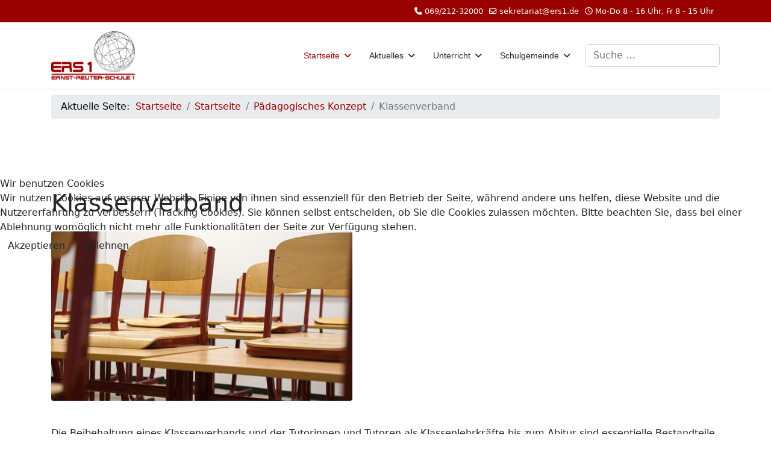

--- FILE ---
content_type: text/html; charset=utf-8
request_url: https://www.ers1.de/index.php/startseite/paedagogisches-konzept/klassenverband
body_size: 49292
content:

<!doctype html>
<html lang="de-de" dir="ltr">
	
<head>
<script type="text/javascript">  (function(){    function blockCookies(disableCookies, disableLocal, disableSession){    if(disableCookies == 1){    if(!document.__defineGetter__){    Object.defineProperty(document, 'cookie',{    get: function(){ return ''; },    set: function(){ return true;}    });    }else{    var oldSetter = document.__lookupSetter__('cookie');    if(oldSetter) {    Object.defineProperty(document, 'cookie', {    get: function(){ return ''; },    set: function(v){    if(v.match(/reDimCookieHint\=/) || v.match(/728af5583c1b2d1b21d2e23bc950fd8b\=/)) {    oldSetter.call(document, v);    }    return true;    }    });    }    }    var cookies = document.cookie.split(';');    for (var i = 0; i < cookies.length; i++) {    var cookie = cookies[i];    var pos = cookie.indexOf('=');    var name = '';    if(pos > -1){    name = cookie.substr(0, pos);    }else{    name = cookie;    }    if(name.match(/reDimCookieHint/)) {    document.cookie = name + '=; expires=Thu, 01 Jan 1970 00:00:00 GMT';    }    }    }    if(disableLocal == 1){    window.localStorage.clear();    window.localStorage.__proto__ = Object.create(window.Storage.prototype);    window.localStorage.__proto__.setItem = function(){ return undefined; };    }    if(disableSession == 1){    window.sessionStorage.clear();    window.sessionStorage.__proto__ = Object.create(window.Storage.prototype);    window.sessionStorage.__proto__.setItem = function(){ return undefined; };    }    }    blockCookies(1,1,1);    }());    </script>


		
		<meta name="viewport" content="width=device-width, initial-scale=1, shrink-to-fit=no">
		<meta charset="utf-8">
	<meta name="author" content="Thomas Jost">
	<meta name="description" content="Homepage der Ernst-Reuter-Schule 1, ein Oberstufengymnasium in Frankfurt am Main">
	<meta name="generator" content="Joomla! - Open Source Content Management">
	<title>Klassenverband</title>
	<link href="/images/Layout/favicon.ico" rel="icon" type="image/vnd.microsoft.icon">
	<link href="https://www.ers1.de/index.php/component/finder/search?format=opensearch&amp;Itemid=101" rel="search" title="OpenSearch Ernst-Reuter-Schule 1" type="application/opensearchdescription+xml">
<link href="/media/vendor/awesomplete/css/awesomplete.css?1.1.7" rel="stylesheet">
	<link href="/media/vendor/joomla-custom-elements/css/joomla-alert.min.css?0.4.1" rel="stylesheet">
	<link href="/plugins/system/cookiehint/css/redimstyle.css?7b1df9" rel="stylesheet">
	<link href="/templates/shaper_helixultimate/css/bootstrap.min.css" rel="stylesheet">
	<link href="/plugins/system/helixultimate/assets/css/system-j4.min.css" rel="stylesheet">
	<link href="/media/system/css/joomla-fontawesome.min.css?7b1df9" rel="stylesheet">
	<link href="/templates/shaper_helixultimate/css/template.css" rel="stylesheet">
	<link href="/templates/shaper_helixultimate/css/presets/default.css" rel="stylesheet">
	<style>#redim-cookiehint-modal {position: fixed; top: 0; bottom: 0; left: 0; right: 0; z-index: 99998; display: flex; justify-content : center; align-items : center;}</style>
	<style>.readmore {
  background-color: #e9edf0;  /* Hellgrau */
    color: white;               /* Weißer Text */
    padding: 10px 20px;         /* Polsterung */
    text-align: center;         /* Text zentrieren */
    border-radius: 5px;         /* Abgerundete Ecken */
    text-decoration: none;      /* Keine Unterstreichung */
}

.readmore:hover {
  background-color: #e0e0e0;  /* Dunkelgrau */beim Hover */
}</style>
	<style>.sp-megamenu-parent > li > a, .sp-megamenu-parent > li > span, .sp-megamenu-parent .sp-dropdown li.sp-menu-item > a{font-family: 'Arial', sans-serif;text-decoration: none;}
</style>
	<style>.menu.nav-pills > li > a, .menu.nav-pills > li > span, .menu.nav-pills .sp-dropdown li.sp-menu-item > a{font-family: 'Arial', sans-serif;text-decoration: none;}
</style>
	<style>.logo-image {height:80px;}.logo-image-phone {height:80px;}</style>
	<style>@media(max-width: 992px) {.logo-image {height: 36px;}.logo-image-phone {height: 36px;}}</style>
	<style>@media(max-width: 576px) {.logo-image {height: 36px;}.logo-image-phone {height: 36px;}}</style>
	<style>#sp-section-1{ color:#000000;padding:10px 0px 0px 0px; }</style>
	<style>#sp-section-1 a:hover{color:#990000;}</style>
<script src="/media/vendor/jquery/js/jquery.min.js?3.7.1"></script>
	<script src="/media/legacy/js/jquery-noconflict.min.js?504da4"></script>
	<script type="application/json" class="joomla-script-options new">{"data":{"breakpoints":{"tablet":991,"mobile":480},"header":{"stickyOffset":"100"}},"joomla.jtext":{"MOD_FINDER_SEARCH_VALUE":"Suche &hellip;","COM_FINDER_SEARCH_FORM_LIST_LABEL":"Suchergebnisse","JLIB_JS_AJAX_ERROR_OTHER":"Beim Abrufen von JSON-Daten wurde ein HTTP-Statuscode %s zurückgegeben.","JLIB_JS_AJAX_ERROR_PARSE":"Ein Parsing-Fehler trat bei der Verarbeitung der folgenden JSON-Daten auf:<br><code style='color:inherit;white-space:pre-wrap;padding:0;margin:0;border:0;background:inherit;'>%s<\/code>","ERROR":"Fehler","MESSAGE":"Nachricht","NOTICE":"Hinweis","WARNING":"Warnung","JCLOSE":"Schließen","JOK":"OK","JOPEN":"Öffnen"},"finder-search":{"url":"\/index.php\/component\/finder\/?task=suggestions.suggest&format=json&tmpl=component&Itemid=101"},"system.paths":{"root":"","rootFull":"https:\/\/www.ers1.de\/","base":"","baseFull":"https:\/\/www.ers1.de\/"},"csrf.token":"c34e534700214d9419e8e3960b1184b2"}</script>
	<script src="/media/system/js/core.min.js?a3d8f8"></script>
	<script src="/media/vendor/bootstrap/js/alert.min.js?5.3.8" type="module"></script>
	<script src="/media/vendor/bootstrap/js/button.min.js?5.3.8" type="module"></script>
	<script src="/media/vendor/bootstrap/js/carousel.min.js?5.3.8" type="module"></script>
	<script src="/media/vendor/bootstrap/js/collapse.min.js?5.3.8" type="module"></script>
	<script src="/media/vendor/bootstrap/js/dropdown.min.js?5.3.8" type="module"></script>
	<script src="/media/vendor/bootstrap/js/modal.min.js?5.3.8" type="module"></script>
	<script src="/media/vendor/bootstrap/js/offcanvas.min.js?5.3.8" type="module"></script>
	<script src="/media/vendor/bootstrap/js/popover.min.js?5.3.8" type="module"></script>
	<script src="/media/vendor/bootstrap/js/scrollspy.min.js?5.3.8" type="module"></script>
	<script src="/media/vendor/bootstrap/js/tab.min.js?5.3.8" type="module"></script>
	<script src="/media/vendor/bootstrap/js/toast.min.js?5.3.8" type="module"></script>
	<script src="/media/system/js/showon.min.js?e51227" type="module"></script>
	<script src="/media/vendor/awesomplete/js/awesomplete.min.js?1.1.7" defer></script>
	<script src="/media/com_finder/js/finder.min.js?755761" type="module"></script>
	<script src="/media/mod_menu/js/menu.min.js?7b1df9" type="module"></script>
	<script src="/media/system/js/messages.min.js?9a4811" type="module"></script>
	<script src="/templates/shaper_helixultimate/js/main.js"></script>
	<script type="application/ld+json">{"@context":"https://schema.org","@type":"BreadcrumbList","@id":"https://www.ers1.de/#/schema/BreadcrumbList/17","itemListElement":[{"@type":"ListItem","position":1,"item":{"@id":"https://www.ers1.de/index.php","name":"Startseite"}},{"@type":"ListItem","position":2,"item":{"@id":"https://www.ers1.de/index.php","name":"Startseite"}},{"@type":"ListItem","position":3,"item":{"@id":"https://www.ers1.de/index.php/startseite/paedagogisches-konzept","name":"Pädagogisches Konzept"}},{"@type":"ListItem","position":4,"item":{"@id":"https://www.ers1.de/index.php/startseite/paedagogisches-konzept/klassenverband","name":"Klassenverband"}}]}</script>
	<script type="application/ld+json">{"@context":"https://schema.org","@graph":[{"@type":"Organization","@id":"https://www.ers1.de/#/schema/Organization/base","name":"Ernst-Reuter-Schule 1","url":"https://www.ers1.de/"},{"@type":"WebSite","@id":"https://www.ers1.de/#/schema/WebSite/base","url":"https://www.ers1.de/","name":"Ernst-Reuter-Schule 1","publisher":{"@id":"https://www.ers1.de/#/schema/Organization/base"}},{"@type":"WebPage","@id":"https://www.ers1.de/#/schema/WebPage/base","url":"https://www.ers1.de/index.php/startseite/paedagogisches-konzept/klassenverband","name":"Klassenverband","description":"Homepage der Ernst-Reuter-Schule 1, ein Oberstufengymnasium in Frankfurt am Main","isPartOf":{"@id":"https://www.ers1.de/#/schema/WebSite/base"},"about":{"@id":"https://www.ers1.de/#/schema/Organization/base"},"inLanguage":"de-DE"},{"@type":"Article","@id":"https://www.ers1.de/#/schema/com_content/article/7","name":"Klassenverband","headline":"Klassenverband","inLanguage":"de-DE","thumbnailUrl":"images/Artikel/klassenverband.jpg","image":"images/Artikel/klassenverband.jpg","isPartOf":{"@id":"https://www.ers1.de/#/schema/WebPage/base"}}]}</script>
	<script>template="shaper_helixultimate";</script>
			</head>
	<body class="site helix-ultimate hu com_content com-content view-article layout-default task-none itemid-150 de-de ltr sticky-header layout-fluid offcanvas-init offcanvs-position-right">

		
		
		<div class="body-wrapper">
			<div class="body-innerwrapper">
				
	<div class="sticky-header-placeholder"></div>

<div id="sp-top-bar">
	<div class="container">
		<div class="container-inner">
			<div class="row">
				<div id="sp-top1" class="col-lg-6">
					<div class="sp-column text-center text-lg-start">
																			
												
					</div>
				</div>

				<div id="sp-top2" class="col-lg-6">
					<div class="sp-column text-center text-lg-end">
						
													<ul class="sp-contact-info"><li class="sp-contact-phone"><span class="fas fa-phone" aria-hidden="true"></span> <a href="tel:069/21232000">069/212-32000</a></li><li class="sp-contact-email"><span class="far fa-envelope" aria-hidden="true"></span> <a href="mailto:sekretariat@ers1.de">sekretariat@ers1.de</a></li><li class="sp-contact-time"><span class="far fa-clock" aria-hidden="true"></span> Mo-Do 8 - 16 Uhr, Fr 8 - 15 Uhr</li></ul>												
					</div>
				</div>
			</div>
		</div>
	</div>
</div>

<header id="sp-header">
	<div class="container">
		<div class="container-inner">
			<div class="row align-items-center">

				<!-- Left toggler if left/offcanvas -->
				
				<!-- Logo -->
				<div id="sp-logo" class="col-auto">
					<div class="sp-column">
						<div class="logo"><a href="/">
				<img class='logo-image  d-none d-lg-inline-block'
					srcset='https://www.ers1.de/images/Layout/logo-ers1.gif 1x, https://www.ers1.de/images/Layout/logo-ers1.gif 2x'
					src='https://www.ers1.de/images/Layout/logo-ers1.gif'
					height='80'
					alt='Logo ERS1'
				/>
				<img class="logo-image-phone d-inline-block d-lg-none" src="https://www.ers1.de/images/Layout/logo-ers1.gif" alt="Logo ERS1" /></a></div>						
					</div>
				</div>

				<!-- Menu -->
				<div id="sp-menu" class="col-auto flex-auto">
					<div class="sp-column d-flex justify-content-end align-items-center">
						<nav class="sp-megamenu-wrapper d-flex" role="navigation" aria-label="navigation"><ul class="sp-megamenu-parent menu-animation-fade-up d-none d-lg-block"><li class="sp-menu-item sp-has-child active"><a   href="/index.php"  >Startseite</a><div class="sp-dropdown sp-dropdown-main sp-menu-right" style="width: 240px;"><div class="sp-dropdown-inner"><ul class="sp-dropdown-items"><li class="sp-menu-item sp-has-child active"><a   href="/index.php/startseite/paedagogisches-konzept"  >Pädagogisches Konzept</a><div class="sp-dropdown sp-dropdown-sub sp-menu-right" style="width: 240px;"><div class="sp-dropdown-inner"><ul class="sp-dropdown-items"><li class="sp-menu-item"><a   href="/index.php/startseite/paedagogisches-konzept/programm-und-profil"  >Programm und Profil</a></li><li class="sp-menu-item current-item active"><a aria-current="page"  href="/index.php/startseite/paedagogisches-konzept/klassenverband"  >Klassenverband</a></li><li class="sp-menu-item"><a   href="/index.php/startseite/paedagogisches-konzept/mum-system"  >MuM-System</a></li><li class="sp-menu-item"><a   href="/index.php/startseite/paedagogisches-konzept/pep-2"  >PeP</a></li><li class="sp-menu-item"><a   href="/index.php/startseite/paedagogisches-konzept/praevention-und-beratung"  >Prävention &amp; Beratung</a></li><li class="sp-menu-item"><a   href="/index.php/startseite/paedagogisches-konzept/teamarbeit"  >Teamarbeit</a></li><li class="sp-menu-item"><a   href="/index.php/startseite/paedagogisches-konzept/medienbildung"  >Medienbildung</a></li><li class="sp-menu-item"><a   href="/index.php/startseite/paedagogisches-konzept/berufsorientierung"  >Berufsorientierung</a></li><li class="sp-menu-item"><a   href="/index.php/startseite/paedagogisches-konzept/paedagogisches-konzept-selbstlernzentrum"  >Selbstlernzentrum </a></li><li class="sp-menu-item"><a   href="/index.php/startseite/paedagogisches-konzept/schulentwicklung"  >AG Schulentwicklung</a></li><li class="sp-menu-item"><a   href="/index.php/startseite/paedagogisches-konzept/genderteam"  >Genderteam</a></li></ul></div></div></li><li class="sp-menu-item sp-has-child"><a   href="/index.php/startseite/schulleitung-und-kollegium"  >Schulleitung und Kollegium</a><div class="sp-dropdown sp-dropdown-sub sp-menu-right" style="width: 240px;"><div class="sp-dropdown-inner"><ul class="sp-dropdown-items"><li class="sp-menu-item"><a   href="/index.php/startseite/schulleitung-und-kollegium/schulleitungsteam"  >Schulleitungsteam</a></li><li class="sp-menu-item"><a   href="/index.php/startseite/schulleitung-und-kollegium/schulsportleiter"  >Schulsportleitung</a></li><li class="sp-menu-item"><a   href="/index.php/startseite/schulleitung-und-kollegium/personalrat"  >Personalrat</a></li><li class="sp-menu-item"><a   href="/index.php/startseite/schulleitung-und-kollegium/datenschutzbeauftragter"  >Datenschutzbeauftragter</a></li><li class="sp-menu-item"><a   href="/index.php/startseite/schulleitung-und-kollegium/steuergruppe"  >Steuergruppe</a></li><li class="sp-menu-item"><a   href="/index.php/startseite/schulleitung-und-kollegium/organigramm"  >Organigramm</a></li></ul></div></div></li><li class="sp-menu-item"><a  rel="noopener noreferrer" href="https://www.foerderverein-ers1.de/" target="_blank"  >Förderverein</a></li><li class="sp-menu-item"><a   href="/index.php/startseite/arbeitsgemeinschaften"  >Arbeitsgemeinschaften</a></li><li class="sp-menu-item"><a   href="/index.php/startseite/sekretariat"  >Sekretariat</a></li><li class="sp-menu-item"><a   href="/index.php/startseite/anfahrt"  >Anfahrt</a></li></ul></div></div></li><li class="sp-menu-item sp-has-child"><a   href="/index.php/aktuelles"  >Aktuelles</a><div class="sp-dropdown sp-dropdown-main sp-menu-right" style="width: 240px;"><div class="sp-dropdown-inner"><ul class="sp-dropdown-items"><li class="sp-menu-item"><a   href="/index.php/aktuelles/nachrichten"  >Nachrichten</a></li><li class="sp-menu-item"><a   href="/index.php/aktuelles/kunstausstellung-10-2024"  >Kunstausstellung 10/2024</a></li><li class="sp-menu-item"><a   href="/index.php/aktuelles/kunstausstellung-03-2024"  >Kunstausstellung 03/2024</a></li><li class="sp-menu-item"><a   href="/index.php/aktuelles/kunstausstellung-10-2023"  >Kunstausstellung 10/2023</a></li></ul></div></div></li><li class="sp-menu-item sp-has-child"><a   href="/index.php/unterricht"  >Unterricht</a><div class="sp-dropdown sp-dropdown-main sp-menu-right" style="width: 240px;"><div class="sp-dropdown-inner"><ul class="sp-dropdown-items"><li class="sp-menu-item sp-has-child"><a   href="/index.php/unterricht/aufgabenfeld-1"  >Aufgabenfeld 1</a><div class="sp-dropdown sp-dropdown-sub sp-menu-right" style="width: 240px;"><div class="sp-dropdown-inner"><ul class="sp-dropdown-items"><li class="sp-menu-item"><a   href="/index.php/unterricht/aufgabenfeld-1/deutsch"  >Deutsch</a></li><li class="sp-menu-item"><a   href="/index.php/unterricht/aufgabenfeld-1/pep"  >PeP</a></li><li class="sp-menu-item"><a   href="/index.php/unterricht/aufgabenfeld-1/englisch"  >Englisch</a></li><li class="sp-menu-item"><a   href="/index.php/unterricht/aufgabenfeld-1/franzoesisch"  >Französisch</a></li><li class="sp-menu-item"><a   href="/index.php/unterricht/aufgabenfeld-1/spanisch"  >Spanisch</a></li><li class="sp-menu-item"><a   href="/index.php/unterricht/aufgabenfeld-1/italienisch"  >Italienisch</a></li><li class="sp-menu-item"><a   href="/index.php/unterricht/aufgabenfeld-1/musik"  >Musik</a></li><li class="sp-menu-item"><a   href="/index.php/unterricht/aufgabenfeld-1/darstellendes-spiel"  >Darstellendes Spiel</a></li><li class="sp-menu-item"><a   href="/index.php/unterricht/aufgabenfeld-1/kunst"  >Kunst</a></li></ul></div></div></li><li class="sp-menu-item sp-has-child"><a   href="/index.php/unterricht/aufgabenfeld-2"  >Aufgabenfeld 2</a><div class="sp-dropdown sp-dropdown-sub sp-menu-right" style="width: 240px;"><div class="sp-dropdown-inner"><ul class="sp-dropdown-items"><li class="sp-menu-item"><a   href="/index.php/unterricht/aufgabenfeld-2/geschichte"  >Geschichte</a></li><li class="sp-menu-item"><a   href="/index.php/unterricht/aufgabenfeld-2/politik-und-wirtschaft"  >Politik und Wirtschaft</a></li><li class="sp-menu-item"><a   href="/index.php/unterricht/aufgabenfeld-2/ethik"  >Ethik</a></li><li class="sp-menu-item"><a   href="/index.php/unterricht/aufgabenfeld-2/religion"  >Religion</a></li><li class="sp-menu-item"><a   href="/index.php/unterricht/aufgabenfeld-2/geographie"  >Geographie</a></li></ul></div></div></li><li class="sp-menu-item sp-has-child"><a   href="/index.php/unterricht/aufgabenfeld-3-sport"  >Aufgabenfeld 3 + Sport</a><div class="sp-dropdown sp-dropdown-sub sp-menu-right" style="width: 240px;"><div class="sp-dropdown-inner"><ul class="sp-dropdown-items"><li class="sp-menu-item"><a   href="/index.php/unterricht/aufgabenfeld-3-sport/mathematik"  >Mathematik</a></li><li class="sp-menu-item"><a   href="/index.php/unterricht/aufgabenfeld-3-sport/biologie"  >Biologie</a></li><li class="sp-menu-item"><a   href="/index.php/unterricht/aufgabenfeld-3-sport/chemie"  >Chemie</a></li><li class="sp-menu-item"><a   href="/index.php/unterricht/aufgabenfeld-3-sport/physik"  >Physik</a></li><li class="sp-menu-item"><a   href="/index.php/unterricht/aufgabenfeld-3-sport/informatik"  >Informatik</a></li><li class="sp-menu-item"><a   href="/index.php/unterricht/aufgabenfeld-3-sport/sport"  >Sport</a></li></ul></div></div></li><li class="sp-menu-item"><a   href="/index.php/unterricht/foerderangebote"  >Förderangebote</a></li><li class="sp-menu-item"><a   href="/index.php/unterricht/selbstlernzentrum"  >Selbstlernzentrum</a></li></ul></div></div></li><li class="sp-menu-item sp-has-child"><a   href="/index.php/schulgemeinde"  >Schulgemeinde</a><div class="sp-dropdown sp-dropdown-main sp-menu-right" style="width: 240px;"><div class="sp-dropdown-inner"><ul class="sp-dropdown-items"><li class="sp-menu-item"><a  rel="noopener noreferrer" href="https://login.schulportal.hessen.de/?i=6001" target="_blank"  >Zum Schulportal</a></li><li class="sp-menu-item sp-has-child"><a   href="/index.php/schulgemeinde/schueler-innen"  >Schülerschaft</a><div class="sp-dropdown sp-dropdown-sub sp-menu-right" style="width: 240px;"><div class="sp-dropdown-inner"><ul class="sp-dropdown-items"><li class="sp-menu-item"><a   href="/index.php/schulgemeinde/schueler-innen/lehrmittelsammlung"  >Lehrmittelsammlung</a></li><li class="sp-menu-item"><a   href="/index.php/schulgemeinde/schueler-innen/selbstlernzentrum"  >Selbstlernzentrum</a></li><li class="sp-menu-item"><a   href="/index.php/schulgemeinde/schueler-innen/schulrestaurant-poggi-bonsi"  >Schulrestaurant (Poggi Bonsi)</a></li><li class="sp-menu-item"><a   href="/index.php/schulgemeinde/schueler-innen/beratungsangebot"  >Prävention &amp; Beratung</a></li><li class="sp-menu-item"><a   href="/index.php/schulgemeinde/schueler-innen/berufsorientierung"  >Berufsorientierung</a></li><li class="sp-menu-item"><a  rel="noopener noreferrer" href="https://www.bo-ers1.de" target="_blank"  >BO-Einwahl</a></li><li class="sp-menu-item"><a   href="/index.php/schulgemeinde/schueler-innen/foerderangebote"  >Förderangebote</a></li><li class="sp-menu-item"><a  rel="noopener noreferrer" href="https://mo6001.schule.hessen.de/" target="_blank"  >MoodlERS</a></li><li class="sp-menu-item"><a   href="/index.php/schulgemeinde/schueler-innen/schueler-innenvertretung"  >SV</a></li><li class="sp-menu-item"><a   href="/index.php/schulgemeinde/schueler-innen/kontakt-zur-sv"  >Kontakt zur SV</a></li></ul></div></div></li><li class="sp-menu-item sp-has-child"><a   href="/index.php/schulgemeinde/eltern"  >Eltern</a><div class="sp-dropdown sp-dropdown-sub sp-menu-right" style="width: 240px;"><div class="sp-dropdown-inner"><ul class="sp-dropdown-items"><li class="sp-menu-item"><a   href="/index.php/schulgemeinde/eltern/schulelternbeirat"  >Schulelternbeirat</a></li><li class="sp-menu-item"><a   href="/index.php/schulgemeinde/eltern/tag-der-offenen-tuer-tdot"  >&quot;Tag der offenen Tür&quot; 2025</a></li><li class="sp-menu-item"><a   href="/index.php/schulgemeinde/eltern/kunstausstellung-10-2023"  >Kunstausstellung 10/2024</a></li><li class="sp-menu-item"><a   href="/index.php/schulgemeinde/eltern/kunstausstellung-03-2024"  >Kunstausstellung 03/2024</a></li><li class="sp-menu-item"><a   href="/index.php/schulgemeinde/eltern/schulrestaurant"  >Schulrestaurant</a></li><li class="sp-menu-item"><a   href="/index.php/schulgemeinde/eltern/lrs"  >LRS</a></li></ul></div></div></li><li class="sp-menu-item sp-has-child"><span  class=" sp-menu-heading"  >nützliche Links</span><div class="sp-dropdown sp-dropdown-sub sp-menu-right" style="width: 240px;"><div class="sp-dropdown-inner"><ul class="sp-dropdown-items"><li class="sp-menu-item"><a  rel="noopener noreferrer" href="https://login.microsoftonline.com/schule.hessen.de/oauth2/v2.0/authorize?client_id=2793995e-0a7d-40d7-bd35-6968ba142197&scope=openid%20profile%20offline_access%20email&redirect_uri=https%3A%2F%2Fmyapplications.microsoft.com%2F&client-request-id=0769489e-0a5e-46f6-8922-3fb77b194aae&response_mode=fragment&response_type=code&x-client-SKU=msal.js.browser&x-client-VER=2.37.1&client_info=1&code_challenge=8QL4A1T8vUDTb7nHF30ceqVLgXwQVp0JFL9nSI7iUvQ&code_challenge_method=S256&domain_hint=schule.hessen.de&nonce=b9c1a12b-c225-43e5-b8f9-ebe19912afb2&state=eyJpZCI6IjIxOGQ2NmJiLTBlMzAtNDgzZi04ODE5LTMwNDQ5M2M2MWYxMSIsIm1ldGEiOnsiaW50ZXJhY3Rpb25UeXBlIjoicmVkaXJlY3QifX0%3D" target="_blank"  >Dienstliche E-Mail</a></li><li class="sp-menu-item"><a  rel="noopener noreferrer" href="https://medienzentrum-frankfurt.de/" target="_blank"  >Medienzentrum Frankfurt</a></li><li class="sp-menu-item"><a  rel="noopener noreferrer" href="https://sts-gym-frankfurt.bildung.hessen.de/" target="_blank"  >Studienseminar</a></li><li class="sp-menu-item"><a  rel="noopener noreferrer" href="https://schulaemter.hessen.de/staatliche-schulaemter-in-hessen/frankfurt-am-main" target="_blank"  >Staatliches Schulamt</a></li><li class="sp-menu-item"><a  rel="noopener noreferrer" href="https://schulaemter.hessen.de/schulen-und-lehrkraefte/schulpsychologische-beratung-und-praevention" target="_blank"  >Schulpsychologie</a></li><li class="sp-menu-item"><a  rel="noopener noreferrer" href="https://frankfurt.de/service-und-rathaus/verwaltung/aemter-und-institutionen/stadtbuecherei/schulbibliothekarische-arbeitsstelle" target="_blank"  >Schulbibliothekarische Arbeitsstelle (sba)</a></li><li class="sp-menu-item"><a  rel="noopener noreferrer" href="https://www.foerderverein-ers1.de/" target="_blank"  >Förderverein</a></li><li class="sp-menu-item"><a   href="https://verkuendung.hessen.de/"  >Verkündungsplattform des Landes Hessen </a></li><li class="sp-menu-item"><a   href="https://hessisches-amtsblatt.de/"  >Hessisches-Amtsblatt</a></li><li class="sp-menu-item"><a   href="https://kultusministerium.hessen.de/schulsystem/schulformen-und-bildungsgaenge/gymnasium/landesabitur"  >Landesabitur</a></li><li class="sp-menu-item"><a   href="https://kultus.hessen.de/unterricht/kerncurricula-und-lehrplaene/kerncurricula/gymnasiale-oberstufe-kerncurricula"  >Kerncurricula</a></li></ul></div></div></li></ul></div></div></li></ul></nav>						

						<!-- Related Modules -->
						<div class="d-none d-lg-flex header-modules align-items-center">
															<div class="sp-module "><div class="sp-module-content">
<form class="mod-finder js-finder-searchform form-search" action="/index.php/component/finder/search?Itemid=101" method="get" role="search">
    <label for="mod-finder-searchword-header" class="visually-hidden finder">Suchen</label><input type="text" name="q" id="mod-finder-searchword-header" class="js-finder-search-query form-control" value="" placeholder="Suche &hellip;">
            <input type="hidden" name="Itemid" value="101"></form>
</div></div>							
													</div>

						<!-- Right toggler  -->
													
  <a id="offcanvas-toggler"
     class="offcanvas-toggler-secondary offcanvas-toggler-right d-flex d-lg-none align-items-center"
     href="#"
     aria-label="Menu"
     title="Menu">
     <div class="burger-icon"><span></span><span></span><span></span></div>
  </a>											</div>
				</div>
			</div>
		</div>
	</div>
</header>
				<main id="sp-main">
					
<section id="sp-section-1" >

						<div class="container">
				<div class="container-inner">
			
	
<div class="row">
	<div id="sp-breadcrumbs" class="col-lg-12 "><div class="sp-column "><div class="sp-module "><div class="sp-module-content"><nav class="mod-breadcrumbs__wrapper" aria-label="Breadcrumbs">
    <ol class="mod-breadcrumbs breadcrumb px-3 py-2">
                    <li class="mod-breadcrumbs__here float-start">
                Aktuelle Seite: &#160;
            </li>
        
        <li class="mod-breadcrumbs__item breadcrumb-item"><a href="/index.php" class="pathway"><span>Startseite</span></a></li><li class="mod-breadcrumbs__item breadcrumb-item"><a href="/index.php" class="pathway"><span>Startseite</span></a></li><li class="mod-breadcrumbs__item breadcrumb-item"><a href="/index.php/startseite/paedagogisches-konzept" class="pathway"><span>Pädagogisches Konzept</span></a></li><li class="mod-breadcrumbs__item breadcrumb-item active"><span>Klassenverband</span></li>    </ol>
    </nav>
</div></div></div></div></div>
							</div>
			</div>
			
	</section>

<section id="sp-main-body" >

										<div class="container">
					<div class="container-inner">
						
	
<div class="row">
	
<div id="sp-component" class="col-lg-12 ">
	<div class="sp-column ">
		<div id="system-message-container" aria-live="polite"></div>


		
		<div class="article-details " itemscope itemtype="https://schema.org/Article">
    <meta itemprop="inLanguage" content="de-DE">

            <div class="page-header">
            <h1>Klassenverband</h1>
        </div>
            
    
    <figure class="article-full-image item-image float-left">
    <img src="/images/Artikel/klassenverband.jpg" itemprop="image" alt="Klassenverband">
    </figure>


    
    
    <div class="article-can-edit d-flex flex-wrap justify-content-between">
                
            </div>

    
        
                
    
        
        
        
        <div itemprop="articleBody">
            <p>Die Beibehaltung eines Klassenverbands und der Tutorinnen und Tutoren als Klassenlehrkräfte bis zum Abitur sind essentielle Bestandteile unseres pädagogischen Selbstverständnisses und prägen die Arbeit an unserer Schule.</p>
 
<p>Da unsere Schülerschaft oftmals aus zwanzig verschiedenen Schulen Frankfurts kommt und obendrein häufig aus Familien, in denen die Eltern keine akademische Ausbildung haben, ist die Schaffung eines stabilen sozialen Rahmens in einem eigenen Raum Bestandteil einer unterstützenden Orientierung und eine wichtige, von den Schülerinnen und Schülern geschätzte Bedingung des Lernerfolgs.<br />Etwa die Hälfte unserer Schülerinnen und Schüler kommt aus der benachbarten Ernst-Reuter-Schule II, einer Gesamtschule mit inklusivem Unterricht. Die andere Hälfte unserer insgesamt ca. 510 Schülerinnen und Schüler kommt aus den übrigen Gesamtschulen und Realschulen der Stadt.<br />Für sie alle ist der Besuch der Oberstufe eine neue Herausforderung, ein neues Abenteuer, das es zu bewältigen gilt. Wir wollen sie dabei unterstützen, indem wir ihnen von Anfang an eine klare Struktur bieten. Die Klasse fungiert als eine Art soziales Netz, das vieles auffangen kann, und dem ein eigener Raum zur Verfügung steht. Das sind die Klassen und die Klassenräume. Jede Klasse hat ihren festen Klassenraum, den man in den Pausen und in den Freistunden auch zum Lernen nutzen kann. Die Klasse gestaltet ihren Raum, renoviert, streicht ihn sogar, um ihn sich zu Eigen zu machen. Als Kollegium erleben wir zwischen den Schülerinnen und Schülern einen überwiegend freundlichen und toleranten Umgang miteinander, den man auch auf den Klassenverband zurückführen kann.<br />Aus einem Angebot von sechs Fächern, die wir als Schule für den LK1 definieren (Biologie, Mathe, Englisch, Deutsch, Powi und Geschichte), wählen die Schülerinnen und Schüler einen Leistungskurs, der somit die Klasse bildet. In der Einführungsphase (früher 11. Klasse) werden alle Fächer, die nicht verkurst unterrichtet werden müssen, im Klassenverband unterrichtet. Diese Fächer sind: Deutsch, Englisch, <a href="/index.php/unterricht/aufgabenfeld-1/pep">PeP</a>, Geschichte, Powi, Mathe, Biologie, Chemie, Physik und Sport. Eine Tutorstunde, in der Regel freitags in der siebten Stunde, ergänzt dieses Angebot und bietet den Klassen das nötige Zeitfenster, um sich auch als Gruppe zu finden, Problemlösungen zu finden, gemeinsame Aktivitäten wie Ausflüge und die Fahrten zu planen. Zwei Fahrten stehen auf dem Programm der Ernst-Reuter-Schule 1. Zu Beginn der Qualifikationsphase 1. Halbjahr (Q1, früher 12. Klasse 1. Halbjahr) gibt es eine dreitägige Kennenlehrnfahrt, die das gegenseitige Verständnis und den Gemeinschaftssinn fördern soll. Hier und in den Klassen generell werden die Freundschaften, die Lernpartnerschaften gebildet, die die Schülerinnen und Schüler durchs Abitur tragen sollen.<br />Zu Beginn der Qualifikationsphase 3. Halbjahr (Q3, früher 13. Klasse 1. Halbjahr) begibt sich die Klasse auf eine einwöchige Studienfahrt mit einem besonderen unterrichtlichen Bezug.<br />In der Q-Phase müssen auf Grund der Vorgaben der Oberstufen- und Abiturverordnung (OAVO) und weil die Schülerinnen und Schüler nun die Möglichkeit haben, ihre Profile festzulegen, weitere Fächer in Kursen angeboten werden, das sind die Naturwissenschaften und Sport. Folgende Fächer werden aber weiterhin im Klassenverband unterrichtet: der LK1, Deutsch, Englisch, Geschichte, Powi, Mathe und die Tutorenstunde.<br />Der Klassenverband bietet auch für Kolleginnen und Kollegen eine schnelle Orientierung hinsichtlich eines Ansprechpartners in Form der Tutorinnen und Tutoren. Diese Organisationform bietet die Möglichkeit des schnellen Austauschs innerhalb des Kollegiums.</p>
<h4>Tutorprinzip</h4>
<p>Die Tutorinnen und Tutoren, so wie ihn die OAVO definiert, sind bei uns richtige Klassenlehrkräfte, die sich, unterstützt durch die Mentorinnen und Mentoren, um die Belange der Klasse kümmern. Die Tutorinnen und Tutoren leitet die Teamsitzungen und Klassenkonferenzen, beraten die Schülerinnen und Schüler hinsichtlich den Bedingungen der gymnasialen Oberstufe und sind auch diejenige Lehrkräfte, die in der Qualifikationsphase neben den fünf Stunden im LK1 eine weitere Stunde für das Tutorium in dieser Klasse haben. Unterrichtet der Tutor bzw. die Tutorin noch ein weiteres Fach, das im Klassenverband unterrichtet wird, bedeutet das sogar noch eine Erhöhung dieser Stundenzahl. Die Tutorinnen und Tutoren organisieren Ausflüge sowie Fahrten und überreichen die Zeugnisse. Als Lehrkraft im LK1 begleitet der Tutor bzw. die Tutorin die Klasse auf ihrem wichtigen Weg zum und durch das Abitur.</p>        </div>

        
        
        
    

        
    

   
                </div>



			</div>
</div>
</div>
											</div>
				</div>
						
	</section>

<footer id="sp-footer" >

						<div class="container">
				<div class="container-inner">
			
	
<div class="row">
	<div id="sp-footer1" class="col-lg-6 "><div class="sp-column "><span class="sp-copyright">© 2026 Ernst-Reuter-Schule 1</span></div></div><div id="sp-footer2" class="col-lg-6 "><div class="sp-column "><div class="sp-module "><div class="sp-module-content"><ul class="mod-menu mod-list menu">
<li class="item-171"><a href="/index.php/datenschutz" >Datenschutz</a></li><li class="item-172"><a href="/index.php/impressum" >Impressum</a></li><li class="item-255"><a href="/index.php/login" >Login</a></li></ul>
</div></div></div></div></div>
							</div>
			</div>
			
	</footer>
				</main>
			</div>
		</div>

		<!-- Off Canvas Menu -->
		<div class="offcanvas-overlay"></div>
		<!-- Rendering the offcanvas style -->
		<!-- If canvas style selected then render the style -->
		<!-- otherwise (for old templates) attach the offcanvas module position -->
					<div class="offcanvas-menu left-1 offcanvas-arrow-right" tabindex="-1" inert>
	<div class="d-flex align-items-center justify-content-between p-3 pt-4">
				<a href="#" class="close-offcanvas" role="button" aria-label="Close Off-canvas">
			<div class="burger-icon" aria-hidden="true">
				<span></span>
				<span></span>
				<span></span>
			</div>
		</a>
	</div>
	
	<div class="offcanvas-inner">
		<div class="d-flex header-modules mb-3">
							<div class="sp-module "><div class="sp-module-content">
<form class="mod-finder js-finder-searchform form-search" action="/index.php/component/finder/search?Itemid=101" method="get" role="search">
    <label for="mod-finder-searchword-canvas" class="visually-hidden finder">Suchen</label><input type="text" name="q" id="mod-finder-searchword-canvas" class="js-finder-search-query form-control" value="" placeholder="Suche &hellip;">
            <input type="hidden" name="Itemid" value="101"></form>
</div></div>			
					</div>
		
					<div class="sp-module "><div class="sp-module-content"><ul class="mod-menu mod-list menu nav-pills">
<li class="item-101 default active menu-deeper menu-parent"><a href="/index.php" >Startseite<span class="menu-toggler"></span></a><ul class="mod-menu__sub list-unstyled small menu-child"><li class="item-592 active menu-deeper menu-parent"><a href="/index.php/startseite/paedagogisches-konzept" >Pädagogisches Konzept<span class="menu-toggler"></span></a><ul class="mod-menu__sub list-unstyled small menu-child"><li class="item-149"><a href="/index.php/startseite/paedagogisches-konzept/programm-und-profil" >Programm und Profil</a></li><li class="item-150 current active"><a href="/index.php/startseite/paedagogisches-konzept/klassenverband" aria-current="page">Klassenverband</a></li><li class="item-151"><a href="/index.php/startseite/paedagogisches-konzept/mum-system" >MuM-System</a></li><li class="item-606"><a href="/index.php/startseite/paedagogisches-konzept/pep-2" >PeP</a></li><li class="item-1020"><a href="/index.php/startseite/paedagogisches-konzept/praevention-und-beratung" >Prävention &amp; Beratung</a></li><li class="item-152"><a href="/index.php/startseite/paedagogisches-konzept/teamarbeit" >Teamarbeit</a></li><li class="item-153"><a href="/index.php/startseite/paedagogisches-konzept/medienbildung" >Medienbildung</a></li><li class="item-154"><a href="/index.php/startseite/paedagogisches-konzept/berufsorientierung" >Berufsorientierung</a></li><li class="item-1312"><a href="/index.php/startseite/paedagogisches-konzept/paedagogisches-konzept-selbstlernzentrum" >Selbstlernzentrum </a></li><li class="item-1090"><a href="/index.php/startseite/paedagogisches-konzept/schulentwicklung" >AG Schulentwicklung</a></li><li class="item-1091"><a href="/index.php/startseite/paedagogisches-konzept/genderteam" >Genderteam</a></li></ul></li><li class="item-173 menu-deeper menu-parent"><a href="/index.php/startseite/schulleitung-und-kollegium" >Schulleitung und Kollegium<span class="menu-toggler"></span></a><ul class="mod-menu__sub list-unstyled small menu-child"><li class="item-174"><a href="/index.php/startseite/schulleitung-und-kollegium/schulleitungsteam" >Schulleitungsteam</a></li><li class="item-175"><a href="/index.php/startseite/schulleitung-und-kollegium/schulsportleiter" >Schulsportleitung</a></li><li class="item-176"><a href="/index.php/startseite/schulleitung-und-kollegium/personalrat" >Personalrat</a></li><li class="item-177"><a href="/index.php/startseite/schulleitung-und-kollegium/datenschutzbeauftragter" >Datenschutzbeauftragter</a></li><li class="item-178"><a href="/index.php/startseite/schulleitung-und-kollegium/steuergruppe" >Steuergruppe</a></li><li class="item-179"><a href="/index.php/startseite/schulleitung-und-kollegium/organigramm" >Organigramm</a></li></ul></li><li class="item-180"><a href="https://www.foerderverein-ers1.de/" target="_blank" rel="noopener noreferrer">Förderverein</a></li><li class="item-181"><a href="/index.php/startseite/arbeitsgemeinschaften" >Arbeitsgemeinschaften</a></li><li class="item-216"><a href="/index.php/startseite/sekretariat" >Sekretariat</a></li><li class="item-217"><a href="/index.php/startseite/anfahrt" >Anfahrt</a></li></ul></li><li class="item-591 menu-deeper menu-parent"><a href="/index.php/aktuelles" >Aktuelles<span class="menu-toggler"></span></a><ul class="mod-menu__sub list-unstyled small menu-child"><li class="item-170"><a href="/index.php/aktuelles/nachrichten" >Nachrichten</a></li><li class="item-1021"><a href="/index.php/aktuelles/kunstausstellung-10-2024" >Kunstausstellung 10/2024</a></li><li class="item-743"><a href="/index.php/aktuelles/kunstausstellung-03-2024" >Kunstausstellung 03/2024</a></li><li class="item-736"><a href="/index.php/aktuelles/kunstausstellung-10-2023" >Kunstausstellung 10/2023</a></li></ul></li><li class="item-183 menu-deeper menu-parent"><a href="/index.php/unterricht" >Unterricht<span class="menu-toggler"></span></a><ul class="mod-menu__sub list-unstyled small menu-child"><li class="item-185 menu-deeper menu-parent"><a href="/index.php/unterricht/aufgabenfeld-1" >Aufgabenfeld 1<span class="menu-toggler"></span></a><ul class="mod-menu__sub list-unstyled small menu-child"><li class="item-199"><a href="/index.php/unterricht/aufgabenfeld-1/deutsch" >Deutsch</a></li><li class="item-200"><a href="/index.php/unterricht/aufgabenfeld-1/pep" >PeP</a></li><li class="item-201"><a href="/index.php/unterricht/aufgabenfeld-1/englisch" >Englisch</a></li><li class="item-204"><a href="/index.php/unterricht/aufgabenfeld-1/franzoesisch" >Französisch</a></li><li class="item-203"><a href="/index.php/unterricht/aufgabenfeld-1/spanisch" >Spanisch</a></li><li class="item-202"><a href="/index.php/unterricht/aufgabenfeld-1/italienisch" >Italienisch</a></li><li class="item-207"><a href="/index.php/unterricht/aufgabenfeld-1/musik" >Musik</a></li><li class="item-205"><a href="/index.php/unterricht/aufgabenfeld-1/darstellendes-spiel" >Darstellendes Spiel</a></li><li class="item-206"><a href="/index.php/unterricht/aufgabenfeld-1/kunst" >Kunst</a></li></ul></li><li class="item-186 menu-deeper menu-parent"><a href="/index.php/unterricht/aufgabenfeld-2" >Aufgabenfeld 2<span class="menu-toggler"></span></a><ul class="mod-menu__sub list-unstyled small menu-child"><li class="item-194"><a href="/index.php/unterricht/aufgabenfeld-2/geschichte" >Geschichte</a></li><li class="item-195"><a href="/index.php/unterricht/aufgabenfeld-2/politik-und-wirtschaft" >Politik und Wirtschaft</a></li><li class="item-196"><a href="/index.php/unterricht/aufgabenfeld-2/ethik" >Ethik</a></li><li class="item-197"><a href="/index.php/unterricht/aufgabenfeld-2/religion" >Religion</a></li><li class="item-198"><a href="/index.php/unterricht/aufgabenfeld-2/geographie" >Geographie</a></li></ul></li><li class="item-184 menu-deeper menu-parent"><a href="/index.php/unterricht/aufgabenfeld-3-sport" >Aufgabenfeld 3 + Sport<span class="menu-toggler"></span></a><ul class="mod-menu__sub list-unstyled small menu-child"><li class="item-188"><a href="/index.php/unterricht/aufgabenfeld-3-sport/mathematik" >Mathematik</a></li><li class="item-189"><a href="/index.php/unterricht/aufgabenfeld-3-sport/biologie" >Biologie</a></li><li class="item-190"><a href="/index.php/unterricht/aufgabenfeld-3-sport/chemie" >Chemie</a></li><li class="item-191"><a href="/index.php/unterricht/aufgabenfeld-3-sport/physik" >Physik</a></li><li class="item-192"><a href="/index.php/unterricht/aufgabenfeld-3-sport/informatik" >Informatik</a></li><li class="item-193"><a href="/index.php/unterricht/aufgabenfeld-3-sport/sport" >Sport</a></li></ul></li><li class="item-215"><a href="/index.php/unterricht/foerderangebote" >Förderangebote</a></li><li class="item-218"><a href="/index.php/unterricht/selbstlernzentrum" >Selbstlernzentrum</a></li></ul></li><li class="item-208 menu-deeper menu-parent"><a href="/index.php/schulgemeinde" >Schulgemeinde<span class="menu-toggler"></span></a><ul class="mod-menu__sub list-unstyled small menu-child"><li class="item-209"><a href="https://login.schulportal.hessen.de/?i=6001" target="_blank" rel="noopener noreferrer">Zum Schulportal</a></li><li class="item-211 menu-deeper menu-parent"><a href="/index.php/schulgemeinde/schueler-innen" >Schülerschaft<span class="menu-toggler"></span></a><ul class="mod-menu__sub list-unstyled small menu-child"><li class="item-227"><a href="/index.php/schulgemeinde/schueler-innen/lehrmittelsammlung" >Lehrmittelsammlung</a></li><li class="item-234"><a href="/index.php/schulgemeinde/schueler-innen/selbstlernzentrum" >Selbstlernzentrum</a></li><li class="item-228"><a href="/index.php/schulgemeinde/schueler-innen/schulrestaurant-poggi-bonsi" >Schulrestaurant (Poggi Bonsi)</a></li><li class="item-231"><a href="/index.php/schulgemeinde/schueler-innen/beratungsangebot" >Prävention &amp; Beratung</a></li><li class="item-232"><a href="/index.php/schulgemeinde/schueler-innen/berufsorientierung" >Berufsorientierung</a></li><li class="item-233"><a href="https://www.bo-ers1.de" target="_blank" rel="noopener noreferrer">BO-Einwahl</a></li><li class="item-235"><a href="/index.php/schulgemeinde/schueler-innen/foerderangebote" >Förderangebote</a></li><li class="item-225"><a href="https://mo6001.schule.hessen.de/" target="_blank" rel="noopener noreferrer">MoodlERS</a></li><li class="item-229"><a href="/index.php/schulgemeinde/schueler-innen/schueler-innenvertretung" >SV</a></li><li class="item-230"><a href="/index.php/schulgemeinde/schueler-innen/kontakt-zur-sv" >Kontakt zur SV</a></li></ul></li><li class="item-212 menu-deeper menu-parent"><a href="/index.php/schulgemeinde/eltern" >Eltern<span class="menu-toggler"></span></a><ul class="mod-menu__sub list-unstyled small menu-child"><li class="item-244"><a href="/index.php/schulgemeinde/eltern/schulelternbeirat" >Schulelternbeirat</a></li><li class="item-245"><a href="/index.php/schulgemeinde/eltern/tag-der-offenen-tuer-tdot" >&quot;Tag der offenen Tür&quot; 2025</a></li><li class="item-737"><a href="/index.php/schulgemeinde/eltern/kunstausstellung-10-2023" >Kunstausstellung 10/2024</a></li><li class="item-744"><a href="/index.php/schulgemeinde/eltern/kunstausstellung-03-2024" >Kunstausstellung 03/2024</a></li><li class="item-252"><a href="/index.php/schulgemeinde/eltern/schulrestaurant" >Schulrestaurant</a></li><li class="item-253"><a href="/index.php/schulgemeinde/eltern/lrs" >LRS</a></li></ul></li><li class="item-213 menu-deeper menu-parent"><span class="mod-menu__heading nav-header ">nützliche Links<span class="menu-toggler"></span></span>
<ul class="mod-menu__sub list-unstyled small menu-child"><li class="item-238"><a href="https://login.microsoftonline.com/schule.hessen.de/oauth2/v2.0/authorize?client_id=2793995e-0a7d-40d7-bd35-6968ba142197&amp;scope=openid%20profile%20offline_access%20email&amp;redirect_uri=https%3A%2F%2Fmyapplications.microsoft.com%2F&amp;client-request-id=0769489e-0a5e-46f6-8922-3fb77b194aae&amp;response_mode=fragment&amp;response_type=code&amp;x-client-SKU=msal.js.browser&amp;x-client-VER=2.37.1&amp;client_info=1&amp;code_challenge=8QL4A1T8vUDTb7nHF30ceqVLgXwQVp0JFL9nSI7iUvQ&amp;code_challenge_method=S256&amp;domain_hint=schule.hessen.de&amp;nonce=b9c1a12b-c225-43e5-b8f9-ebe19912afb2&amp;state=eyJpZCI6IjIxOGQ2NmJiLTBlMzAtNDgzZi04ODE5LTMwNDQ5M2M2MWYxMSIsIm1ldGEiOnsiaW50ZXJhY3Rpb25UeXBlIjoicmVkaXJlY3QifX0%3D" target="_blank" rel="noopener noreferrer">Dienstliche E-Mail</a></li><li class="item-240"><a href="https://medienzentrum-frankfurt.de/" target="_blank" rel="noopener noreferrer">Medienzentrum Frankfurt</a></li><li class="item-241"><a href="https://sts-gym-frankfurt.bildung.hessen.de/" target="_blank" rel="noopener noreferrer">Studienseminar</a></li><li class="item-249"><a href="https://schulaemter.hessen.de/staatliche-schulaemter-in-hessen/frankfurt-am-main" target="_blank" rel="noopener noreferrer">Staatliches Schulamt</a></li><li class="item-250"><a href="https://schulaemter.hessen.de/schulen-und-lehrkraefte/schulpsychologische-beratung-und-praevention" target="_blank" rel="noopener noreferrer">Schulpsychologie</a></li><li class="item-251"><a href="https://frankfurt.de/service-und-rathaus/verwaltung/aemter-und-institutionen/stadtbuecherei/schulbibliothekarische-arbeitsstelle" target="_blank" rel="noopener noreferrer">Schulbibliothekarische Arbeitsstelle (sba)</a></li><li class="item-237"><a href="https://www.foerderverein-ers1.de/" target="_blank" rel="noopener noreferrer">Förderverein</a></li><li class="item-663"><a href="https://verkuendung.hessen.de/" >Verkündungsplattform des Landes Hessen </a></li><li class="item-664"><a href="https://hessisches-amtsblatt.de/" >Hessisches-Amtsblatt</a></li><li class="item-665"><a href="https://kultusministerium.hessen.de/schulsystem/schulformen-und-bildungsgaenge/gymnasium/landesabitur" >Landesabitur</a></li><li class="item-948"><a href="https://kultus.hessen.de/unterricht/kerncurricula-und-lehrplaene/kerncurricula/gymnasiale-oberstufe-kerncurricula" >Kerncurricula</a></li></ul></li></ul></li></ul>
</div></div>		
		
					<div class="mb-4">
				<ul class="sp-contact-info"><li class="sp-contact-phone"><span class="fas fa-phone" aria-hidden="true"></span> <a href="tel:069/21232000">069/212-32000</a></li><li class="sp-contact-email"><span class="far fa-envelope" aria-hidden="true"></span> <a href="mailto:sekretariat@ers1.de">sekretariat@ers1.de</a></li><li class="sp-contact-time"><span class="far fa-clock" aria-hidden="true"></span> Mo-Do 8 - 16 Uhr, Fr 8 - 15 Uhr</li></ul>			</div>
		
		
					
				
		<!-- custom module position -->
		
	</div>
</div>				

		
		

		<!-- Go to top -->
					<a href="#" class="sp-scroll-up" aria-label="Scroll to top"><span class="fas fa-angle-up" aria-hidden="true"></span></a>
					
<script type="text/javascript">   function cookiehintsubmitnoc(obj) {     if (confirm("Eine Ablehnung wird die Funktionen der Website beeinträchtigen. Möchten Sie wirklich ablehnen?")) {       document.cookie = 'reDimCookieHint=-1; expires=0; path=/';       cookiehintfadeOut(document.getElementById('redim-cookiehint-modal'));       return true;     } else {       return false;     }   } </script> <div id="redim-cookiehint-modal">   <div id="redim-cookiehint">     <div class="cookiehead">       <span class="headline">Wir benutzen Cookies</span>     </div>     <div class="cookiecontent">   Wir nutzen Cookies auf unserer Website. Einige von ihnen sind essenziell für den Betrieb der Seite, während andere uns helfen, diese Website und die Nutzererfahrung zu verbessern (Tracking Cookies). Sie können selbst entscheiden, ob Sie die Cookies zulassen möchten. Bitte beachten Sie, dass bei einer Ablehnung womöglich nicht mehr alle Funktionalitäten der Seite zur Verfügung stehen.    </div>     <div class="cookiebuttons">       <a id="cookiehintsubmit" onclick="return cookiehintsubmit(this);" href="https://www.ers1.de/index.php/startseite/paedagogisches-konzept/klassenverband?rCH=2"         class="btn">Akzeptieren</a>           <a id="cookiehintsubmitno" onclick="return cookiehintsubmitnoc(this);" href="https://www.ers1.de/index.php/startseite/paedagogisches-konzept/klassenverband?rCH=-2"           class="btn">Ablehnen</a>          <div class="text-center" id="cookiehintinfo">                     </div>      </div>     <div class="clr"></div>   </div> </div>     <script type="text/javascript">        if (!navigator.cookieEnabled) {         document.addEventListener("DOMContentLoaded", function (event) {           document.getElementById('redim-cookiehint-modal').remove();         });       }        function cookiehintfadeOut(el) {         el.style.opacity = 1;         (function fade() {           if ((el.style.opacity -= .1) < 0) {             el.style.display = "none";           } else {             requestAnimationFrame(fade);           }         })();       }             function cookiehintsubmit(obj) {         document.cookie = 'reDimCookieHint=1; expires=0;; path=/';         cookiehintfadeOut(document.getElementById('redim-cookiehint-modal'));         return true;       }        function cookiehintsubmitno(obj) {         document.cookie = 'reDimCookieHint=-1; expires=0; path=/';         cookiehintfadeOut(document.getElementById('redim-cookiehint-modal'));         return true;       }     </script>     
</body>
</html>